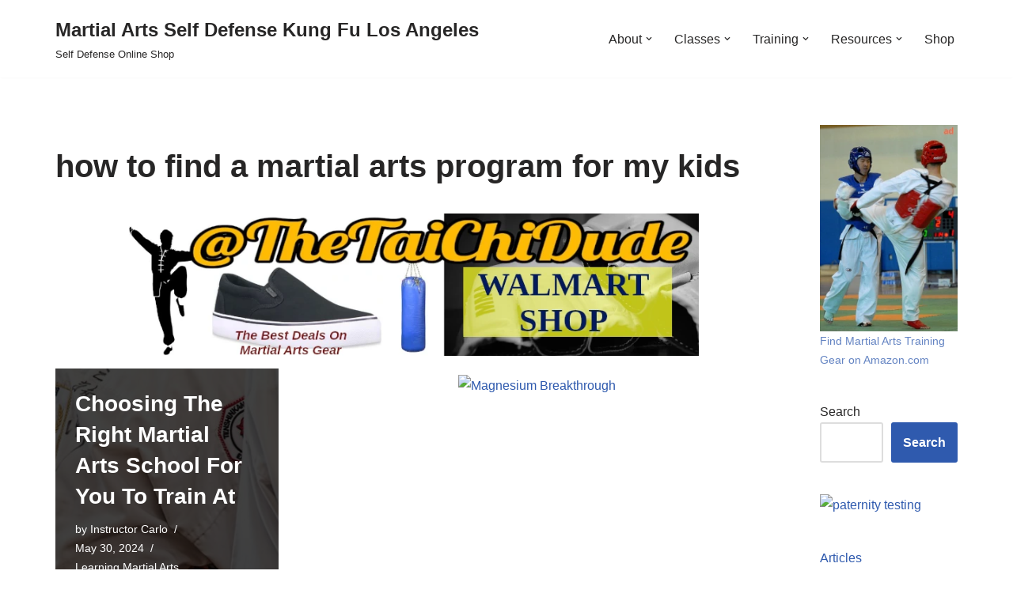

--- FILE ---
content_type: text/html; charset=utf-8
request_url: https://www.google.com/recaptcha/api2/aframe
body_size: 267
content:
<!DOCTYPE HTML><html><head><meta http-equiv="content-type" content="text/html; charset=UTF-8"></head><body><script nonce="fOF94Gj8h2Q6W7Txt1-C0g">/** Anti-fraud and anti-abuse applications only. See google.com/recaptcha */ try{var clients={'sodar':'https://pagead2.googlesyndication.com/pagead/sodar?'};window.addEventListener("message",function(a){try{if(a.source===window.parent){var b=JSON.parse(a.data);var c=clients[b['id']];if(c){var d=document.createElement('img');d.src=c+b['params']+'&rc='+(localStorage.getItem("rc::a")?sessionStorage.getItem("rc::b"):"");window.document.body.appendChild(d);sessionStorage.setItem("rc::e",parseInt(sessionStorage.getItem("rc::e")||0)+1);localStorage.setItem("rc::h",'1767174321329');}}}catch(b){}});window.parent.postMessage("_grecaptcha_ready", "*");}catch(b){}</script></body></html>